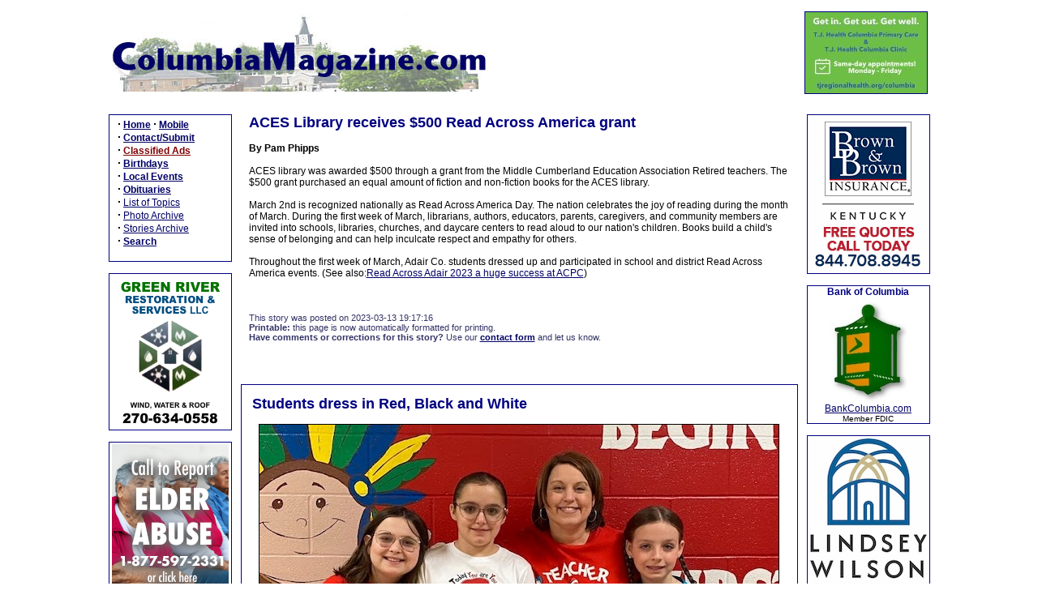

--- FILE ---
content_type: text/html; charset=UTF-8
request_url: https://columbiamagazine.com/index.php?sid=126510
body_size: 37632
content:

<html>
<head>
<title>ACES thanks MCEA retired members on ColumbiaMagazine.com</title>
<META NAME="COPYRIGHT" CONTENT="Copyright by Columbia Magazine, Columbia, KY">
<META NAME="KEYWORDS" CONTENT="Columbia Magazine columbiamagazine Columbia, KY 42728">
<META NAME="DESCRIPTION" CONTENT="News for Columbia, KY 42728, and Adair County, Kentcky, updated all day every day.">
<META NAME="VIEWPORT" content="width=device-width, initial-scale=1.0, user-scalable=1">
<LINK REL="StyleSheet" HREF="style.css" TYPE="text/css">
<LINK REL="Stylesheet" HREF="stylePrint.css" TYPE="text/css" media="print">
<LINK REL="apple-touch-icon" HREF="images/clogo.png"> 
<LINK REL="shortcut icon" HREF="favicon.ico">
<script language="JavaScript">

// LPosition will point to successive images in the bendyList array
LPosition = 0;

function imageFlip() {
	
	// increment the pointer
	  if(LPosition == myPhotosArray.length-1) {
	    LPosition = 0;
	  } else {
	    LPosition++;
	  }
	
	// change the image
	document.getElementById('thephoto').innerHTML=myPhotosArray[LPosition];
	
	}

function imageBack() {

	// decrement the pointer
	  if(LPosition == 0) {
	    LPosition = myPhotosArray.length-1;
	  } else {
	    LPosition = LPosition-1;
	  }
	
	// change the image
	document.getElementById('thephoto').innerHTML=myPhotosArray[LPosition];
	
	}

 function unhide(divID) {
 var item = document.getElementById(divID);
 if (item) {
 item.className=(item.className=='invisible')?'visible':'invisible';
 }
 }


</script>

<script type="text/javascript">

  var _gaq = _gaq || [];
  _gaq.push(['_setAccount', 'UA-23377891-1']);
  _gaq.push(['_trackPageview']);

  (function() {
    var ga = document.createElement('script'); ga.type = 'text/javascript'; ga.async = true;
    ga.src = ('https:' == document.location.protocol ? 'https://ssl' : 'http://www') + '.google-analytics.com/ga.js';
    var s = document.getElementsByTagName('script')[0]; s.parentNode.insertBefore(ga, s);
  })();

</script>
</head>
<body>
<div class=onlyprintable>
<font class=subtitle>ColumbiaMagazine.com</font><br>
<font class=tiny>Printed from: 
<SCRIPT LANGUAGE="JavaScript">
  
      <!--
      {
       document.write(location.href);
      }
      // -->
</SCRIPT>

</font><br><br></div>
<center>
<table border=0 width=972>
<tr class="NonPrintable"><td colspan=5 align=left valign=top>

<table width=100% border=0><tr>
<td colspan=2><a href=http://www.columbiamagazine.com><img src=images/cnewlogo.jpg Alt="Welcome to Columbia Magazine" border=0></a></td>
<td width=150></td>
<td width=150></td>
<td width=5>&nbsp;</td>
<td width=150><div style="border:1px solid navy;"><center><a href=https://www.tjregionalhealth.org/columbia><img src=images/ads/2024-04-TJHC-Clinics-150.jpg></a><center></div></td>
</tr></table>

</td></tr>

<tr><td colspan=5 class=NonPrintable>&nbsp;</td></tr>
<tr>
<td width=150 valign=top class=NonPrintable>
<div class=sidebox><center><table width=90%><tr><td align=left><font class=content>
<strong><big>&middot;</big></strong>&nbsp;<a href="index.php"><b>Home</b></a> <strong><big>&middot;</big></strong>&nbsp;<a href="mobile.php"><b>Mobile</b></a><br>
<strong><big>&middot;</big></strong>&nbsp;<a href="buzz.php"><b>Contact/Submit</b></a><br>
<strong><big>&middot;</big></strong>&nbsp;<a href=classifieds.php><font class=adtext><b>Classified Ads</b></font></a><br>
<strong><big>&middot;</big></strong>&nbsp;<a href="specialevents.php"><b>Birthdays</b></a><br>
<strong><big>&middot;</big></strong>&nbsp;<a href="index.php#events"><b>Local Events</b></a><br>
<strong><big>&middot;</big></strong>&nbsp;<a href="topics.php?tid=124"><b>Obituaries</b></a><br>
<strong><big>&middot;</big></strong>&nbsp;<a href="topics.php">List of Topics</a><br>
<strong><big>&middot;</big></strong>&nbsp;<a href="photoarchive.php">Photo Archive</a><br>
<strong><big>&middot;</big></strong>&nbsp;<a href="storiesarchive.php">Stories Archive</a><br>
<strong><big>&middot;</big></strong>&nbsp;<a href="search.php"><b>Search</b></a><br><br>
</td></tr></font></table></center></div><br>

<!-- L1 -->

<div class=sidebox>
<div style="padding:2px;">
<a href=https://www.facebook.com/profile.php?id=61555381390369><img src=images/ads/2024-03-Green-River-Restoration-2.jpg></a>
</div>
</div><br>

<div class=sidebox>
<div style="padding:2px;">
<a href=https://prd.webapps.chfs.ky.gov/kyesteam/><img src=images/ads/2024-07-lcadd-elder-abuse-photoshop-144.jpg></a>
</div>
</div><br>

<div class=sidebox><a href=http://www.donfranklinauto.com><img src=images/ads/2016-Franklin-144.gif></a>
</div><br>

<div class=sidebox><div style="width: 100%; background-color: AntiqueWhite;">
<font style="font-family:verdana, sans-serif; color: Maroon; font-size:12px">
<br>Dr. Ronald P. Rogers<br>
</font><font style="font-family:verdana, sans-serif; color: Maroon ;font-weight:bold; font-size:14px">
CHIROPRACTOR</font>
<br><font style="font-family:verdana, sans-serif; font-size:10px">
<br>Support for your body's natural healing capabilities<br><br></font>
<font style="font-family:verdana, sans-serif; color: Maroon ;font-weight:bold; font-size:14px;">270-384-5554<br></font>
<font style="font-family:verdana, sans-serif; font-size:10px">
<a href=http://www.columbiamagazine.com/showme/drrogers>Click here for details</a><br>&nbsp;</font>
</div></div><br>

<div class=sidebox>
<div style="padding: 2px;background:#008000;"><a href=http://www.bryantbid.com><img src=images/ads/bryantrealtysidead.jpg border=0></a>
</div>
</div><br>

<!-- L8 -->
<div class=sidebox>
<div style="padding:2px;">
<center>
<a href=https://www.facebook.com/DMEcompany><img src=images/ads/2018-12-Community-Medical-144.jpg></a>
</center>
</div>
</div><br>

<div class=sidebox>
<div style="padding:2px;">
<center>
<a href=https://www.rogerstruckingky.com><img src=images/ads/2021-02-Rogers-Trucking-144.jpg></a>
</center>
</div>
</div><br>

<div class=sidebox>
<div style="padding:2px;">
<center>
<a href=https://trccolumbia.com/><img src=images/ads/2024-07-The-Ridge-144.jpg></a>
</center>
</div>
</div><br>


<div class=sidebox>
<div style="text-align: center; color: black; background-color: #A79B73;"><br>&nbsp;<font style="font-family:times, times new roman, serif; font-weight: bold; font-size:30px;">
United<br>Citizens<br>Bank</font><br>
<a href=http://www.ucbsky.com/><font style="font-family:verdana, arial, sans-serif; font-size:9px;">Click here for information</font></a><br>&nbsp;
</div></div><br>

<!--open here-->

<div class=sidebox><div style="padding:2px;">
<a href=https://www.goldenrulerealty.com><img src=images/ads/2024-02-Golden-Rule-144.jpg></a>
</div></div><br>

<div class=sidebox>
<div style="padding:2px;">
<a href=https://www.columbiakyeda.com><img src=images/ads/2022-02-EDA-acreage-144.jpeg></a>
</div></div><br>


<div class=sidebox><div style="background: #FF9933; font-family: verdana, helvetica, sans-serif; text-align: center;">&nbsp;<br>
<font style="font-size:36px; font-weight: bold;">Rex's</font><br>
<font style="font-size:14px; font-weight: bold;">CYCLE SHOP<br></font>
&nbsp;<br>
<font style="font-size:18px; font-weight: bold;">384-6018<br></font>
<a href=http://www.rexscycleshop.com><font style="font-size:10px; color: blue;">rexscycleshop.com</a><br><br>&nbsp;</font>
</div></div><br>

<div class=sidebox>
<div style="background: white;padding-top:20px;padding-bottom:20px;">
<a href=https://duobroadband.com><img src=images/ads/2019-03-Duo-Broadband-144.jpg></a>
</div>
</div><br>

<div class=sidebox>
<a href=https://bottomshomeinspections.com/><img src=images/ads/2025-08-Bottoms-Home-Inspection-final-144.jpg></a>
</div><br>

<div class=sidebox>
<div style="padding: 5px;">
<center>
<img src=images/ads/2022-07-Call-988-Suicide-Hotline-144.jpg>
</center>
</div>
</div><br>

<!-- adspot open here -->

<div class=sidebox>
<div style="padding-top:2px; padding-bottom:2px;"><center>
<a href=https://www.columbiamagazine.com/images/handbills/2026-BCC-Dine-in-Menu.pdf><img src=images/ads/2018-12-Bettys-OK-144.jpg></a>
</center>
</div>
</div><br>

<!-- adspot open here -->

<!-- adspot open here -->

<!-- adspot open here -->

<!-- Waiting on new copy for CUMC
<div class=sidebox><center>
<a href=http://columbiaunited.org/><img src=images/ads/CUMCsidead.jpg border=0 vspace=3></a>
</center></div><br>
-->

<div class=sidebox><div style="background: #074d88;padding-top:10px;padding-bottom:10px;"><center>
<a href=http://www.ctbi.com><img src=images/ads/ctbi144.jpg></a></center>
</div></div><br>

<div class=sidebox>
<div style="padding: 2px; background: white;"><a href=https://www.ardfky.org/><img src=images/ads/2025-11-PSA-AppalReD-Legal-Aid-144.jpg border=0></a>
</div>
</div><br>

<div class=sidebox>
<div style="padding:2px;">
<img src=images/ads/2021-03-Adair-Recycling-144.jpg>
</div>
</div><br>

<div class=sidebox>
<div style="padding:2px;">
<center>
<a href=https://kytraditionsprinting.com/><img src=images/ads/2024-02-KY-Traditions-144.jpg></a>
</center>
</div>
</div><br>


<div class=sidebox>
<div style="padding:2px;">
<center>
<a href=images/handbills/2017-Fiesta-Mexico-info.pdf><img src=images/ads/2017-Fiesta-Mexico-144.jpg></a>
</center>
</div>
</div><br>

<div class=sidebox>
<div style="padding:2px;">
<center>
<a href=http://shadetreebb.com><img src=images/ads/2019-04-Shade-Tree-B-and-B-144.jpg></a>
</center>
</div>
</div><br>

<div class=sidebox>
<div style="padding:2px;">
<img src=images/ads/2025-11-GandG-Monuments-144.jpg>
</div>
</div><br>


<div class=sidebox>
<div style="background: darkcyan; color: white;"><br>
<font style="font-size: 14px; font-weight: bold;">What's Going On<br>in Columbia?</font><br><br>
<font style="font-size: 10px;">see ColumbiaMagazine's</font><br><a href=events.php><font style="font-size: 18px; color: white;"><b>Events List</b></font></a><br>
<br>&nbsp;</div>
</div><br>

<div class=sidebox>
<div style="padding:2px;">
<a href=https://www.adaircountypubliclibrary.com/janiceholtgiles><img src=images/ads/2020-07-Giles-Home-144.jpg></a>
</div>
</div><br>

<div class=sidebox><div style="background: white; text-align: center;">&nbsp;<br>
<font style="font-family: Verdana, Helvetica, Arial, Sans Serif; font-size:12px;">
<b>Columbia Gas Dept.</b><br></font>
<font style="font-family: Verdana, Helvetica, Arial, Sans Serif; font-size:10px; font-weight: bold; color: red;">GAS LEAK or GAS SMELL</font><br>
<font style="font-family: Verdana, Helvetica, Arial, Sans Serif; font-size:10px; font-weight: bold;">Contact Numbers</font><br>
<font style="font-family: Verdana, Helvetica, Arial, Sans Serif; font-size:10px;">24 hrs/ 365 days<br>
<b>270-384-2006 or 9-1-1</b><br>
<i>Call before you dig</i>
<br>&nbsp;</font>
</div></div><br>

<div class=sidebox>
<div style="padding:2px;">
<a href=http://www.edwardjones.com/joe-willis><img src=images/ads/2020-01-Joe-Willis-144.jpg></a>
</div>
</div><br>

<div class=sidebox>
<div style="width: 100%; background-color: navy;"><br><font style="font-size: 9px; color: white;">Visit<br>ColumbiaMagazine's<br></font>
<a href="index.php?sid=13946"><font style="font-size: 16px; color: white;"><b>Directory of Churches</b></font></a><br>
<font style="font-size: 9px; color: white;"><br>Addresses, times, <br>phone numbers and more<br>for churches in Adair County</font><br>&nbsp;</div>
</div><br>

<div class=sidebox>
<div style="background: white; color: navy; text-align: center;">&nbsp;<br>
<font style="font-size:10px; font-weight: normal; color: navy;">Find <b>Great Stuff</b> in<br>
ColumbiaMagazine's</font><br>
<a href=classifieds.php><font style="font-size:14px; font-weight: bold;">Classified Ads</font></a><br>
<font style="font-size:9px; font-weight: normal; color: navy;"><br><i>Antiques, Help Wanted,<br> Autos, Real Estate, <br>Legal Notices, More...</i></font><br>
&nbsp;</div></div><br>

<div class=sidebox>
<div style="padding:2px;">
<a href=index.php?sid=83442><img src=images/ads/2022-01-need-help-size-ad-144.jpg></a>
</div></div><br>

<div class=sidebox>
<div style="padding:2px;">
<center>
<a href=https://www.adaircountypubliclibrary.com><img src=images/ads/2022-02-ACPL-144.jpg></a>
</center>
</div></div><br>

<div class=sidebox>
<div style="padding:2px;">
<center>
<img src=images/ads/2023-05-A1AutoParts-144.jpg>
</center>
</div></div><br>


<!--
<div class=sidebox>
<div style="background: white; color: blue; font-family:verdana, helvetica, sans serif; text-align: center;">&nbsp;<br>
<font style="font-size:24px; font-weight: bold;">Advertise</font><br>
<font style="font-size:18px; font-weight: bold;">On This Site</font><br><br>
<font style="font-size:12px; font-weight: bold;color: red;">Call 270-403-0017<br>or <a href=buzz.php?subject=Interested+in+advertising>Click Here</a></font><br>&nbsp;
</div></div><br>
--></td>
<td width=5>&nbsp;</td>
<td width=652 valign=top><div class=articlebox>
				<font class=title>ACES Library receives $500 Read Across America grant</font><br><br>
				<font class=storytext><b>By Pam Phipps </b><br><br>

ACES library was awarded $500 through a grant from the Middle Cumberland Education Association Retired teachers. The $500 grant purchased an equal amount of fiction and non-fiction books for the ACES library. <br><br>

March 2nd is recognized nationally as Read Across America Day. The nation celebrates the joy of reading during the month of March. During the first week of March, librarians, authors, educators, parents, caregivers, and community members are invited into schools, libraries, churches, and daycare centers to read aloud to our nation's children. Books build a child's sense of belonging and can help inculcate respect and empathy for others.<br><br>

Throughout the first week of March, Adair Co. students dressed up and participated in school and district Read Across America events. (See also:<a href=index.php?sid=126443>Read Across Adair 2023 a huge success at ACPC</a>)</font><br><br>				
				<font class=storytext></font><br><br>
				<font class=grey>This story was posted on 2023-03-13 19:17:16<br>
				<div class=NonPrintable>
				<b>Printable:</b> this page is now automatically formatted for printing.<br>
				<b>Have comments or corrections for this story?</b> Use our <a href=buzz.php?subject=Comments+re+article+126510:+ACES+Library+receives+%24500+Read+Across+America+grant><b>contact form</b></a> and let us know.<br>
				</font></div>
				<br>
				</div><br><br><div class=storybox><table width=100% border=0><tr><td valign=top> <font class=title><b>Students dress in Red, Black and White</b></font><br><br><center><img src=photos/98010.jpg border=1></center><br><br><font class=content><i>2023-03-13 - Columbia, KY - Photo by Debbie Peppers</i>. <hr>ACES Language arts teacher Lisa Newell celebrates reading with her students by dressing in red, black, and white</font><br><font class=tiny> <a href=index.php?sid=126510><b>Read More...</b></a> | <a href=buzz.php?subject=Comments+re+photo+98010:+Students+dress+in+Red%2C+Black+and+White>Comments?</a> | <a href=photoarchive.php?photo_id=98010>Click here to share, print, or bookmark this photo.</a></font><br><br></table></div><br><br><div class=storybox><table width=100% border=0><tr><td valign=top> <font class=title><b>Mike Baker reads to ACES students</b></font><br><br><center><img src=photos/98011.jpg border=1></center><br><br><font class=content><i>2023-03-13 - Columbia, KY - Photo by Debbie Peppers</i>. <hr>In appreciation of being selected to receive the grant, ACES welcomed MCEA retired teachers to share in the March 2nd Read Across America celebration. MCEA retired members visited with ACES students and teachers in their classrooms and read aloud new books purchased with the MCEA grant monies. <br><br>

Above, Mike Baker introduced Lisa Newel's students to Daniel Boone and other famous Kentuckians.</font><br><font class=tiny> <a href=index.php?sid=126510><b>Read More...</b></a> | <a href=buzz.php?subject=Comments+re+photo+98011:+Mike+Baker+reads+to+ACES+students>Comments?</a> | <a href=photoarchive.php?photo_id=98011>Click here to share, print, or bookmark this photo.</a></font><br><br></table></div><br><br><div class=storybox><table width=100% border=0><tr><td valign=top> <font class=title><b>Charlotte Johnson reads to students</b></font><br><br><center><img src=photos/98012.jpg border=1></center><br><br><font class=content><i>2023-03-13 - Columbia, KY - Photo by Debbie Peppers</i>. <hr>Charlotte Johnson entertains students with a lively book, "There was an Old Martian," for Read Across America.</font><br><font class=tiny> <a href=index.php?sid=126510><b>Read More...</b></a> | <a href=buzz.php?subject=Comments+re+photo+98012:+Charlotte+Johnson+reads+to+students>Comments?</a> | <a href=photoarchive.php?photo_id=98012>Click here to share, print, or bookmark this photo.</a></font><br><br></table></div><br><br><div class=storybox><table width=100% border=0><tr><td valign=top> <font class=title><b>Sheila Adams discusses a book with students</b></font><br><br><center><img src=photos/98013.jpg border=1></center><br><br><font class=content><i>2023-03-13 - Columbia, KY - Photo by Debbie Peppers</i>. <hr>Sheila Adams reads and discusses a book with students visiting the computer lab for Read Across America.</font><br><font class=tiny> <a href=index.php?sid=126510><b>Read More...</b></a> | <a href=buzz.php?subject=Comments+re+photo+98013:+Sheila+Adams+discusses+a+book+with+students>Comments?</a> | <a href=photoarchive.php?photo_id=98013>Click here to share, print, or bookmark this photo.</a></font><br><br></table></div><br><br><div class=storybox><table width=100% border=0><tr><td valign=top> <font class=title><b>Brenda Garner reads to students</b></font><br><br><center><img src=photos/98014.jpg border=1></center><br><br><font class=content><i>2023-03-13 - Columbia, KY - Photo by Debbie Peppers</i>. <hr>Brenda Garner reads to 3rd graders in Compton's class for Read Across America.</font><br><font class=tiny> <a href=index.php?sid=126510><b>Read More...</b></a> | <a href=buzz.php?subject=Comments+re+photo+98014:+Brenda+Garner+reads+to+students>Comments?</a> | <a href=photoarchive.php?photo_id=98014>Click here to share, print, or bookmark this photo.</a></font><br><br></table></div><br><br><div class=storybox><table width=100% border=0><tr><td valign=top> <font class=title><b>Reagan Petty reads Molly's Story</b></font><br><br><center><img src=photos/98015.jpg border=1></center><br><br><font class=content><i>2023-03-13 - Columbia, KY - Photo by Debbie Peppers</i>. <hr>Reagan Petty, excited to read one of the books purchased with MCEA grant money.<br><br>

ACES library was awarded $500 through a grant from the Middle Cumberland Education Association Retired teachers. The $500 grant purchased an equal amount of fiction and non-fiction books for the ACES library.</font><br><font class=tiny> <a href=index.php?sid=126510><b>Read More...</b></a> | <a href=buzz.php?subject=Comments+re+photo+98015:+Reagan+Petty+reads+Molly%27s+Story>Comments?</a> | <a href=photoarchive.php?photo_id=98015>Click here to share, print, or bookmark this photo.</a></font><br><br></table></div><br><br><div class=storybox><table width=100% border=0><tr><td valign=top> <font class=title><b>Dragon Girls among new additions to ACES library</b></font><br><br><center><img src=photos/98016.jpg border=1></center><br><br><font class=content><i>2023-03-13 - Columbia, KY - Photo by Debbie Peppers</i>. <hr>Margaret Evans is excited to read the book series she requested, "Dragon Girls." She is pictured with the ACES library media specialist Pam Phipps and Pat Richardson, President of the MCEA of Retired Teachers.<br><br>

ACES library was awarded $500 through a grant from the Middle Cumberland Education Association Retired teachers. The $500 grant purchased an equal amount of fiction and non-fiction books for the ACES library.</font><br><font class=tiny> <a href=index.php?sid=126510><b>Read More...</b></a> | <a href=buzz.php?subject=Comments+re+photo+98016:+Dragon+Girls+among+new+additions+to+ACES+library>Comments?</a> | <a href=photoarchive.php?photo_id=98016>Click here to share, print, or bookmark this photo.</a></font><br><br></table></div><br><br><div class=storybox><table width=100% border=0><tr><td valign=top> <font class=title><b>Reading a modern classic</b></font><br><br><center><img src=photos/98017.jpg border=1></center><br><br><font class=content><i>2023-03-13 - Columbia, KY - Photo by Debbie Peppers</i>. <hr>Pat Richardson reads to students a student favorite in the library, "Walter the Farting Dog."
<br><br>

ACES library was awarded $500 through a grant from the Middle Cumberland Education Association Retired teachers. The $500 grant purchased an equal amount of fiction and non-fiction books for the ACES library.</font><br><font class=tiny> <a href=index.php?sid=126510><b>Read More...</b></a> | <a href=buzz.php?subject=Comments+re+photo+98017:+Reading+a+modern+classic>Comments?</a> | <a href=photoarchive.php?photo_id=98017>Click here to share, print, or bookmark this photo.</a></font><br><br></table></div><br><br><div class=storybox><table width=100% border=0><tr><td valign=top> <font class=title><b>Pam Copley reads to 5th Graders</b></font><br><br><center><img src=photos/98018.jpg border=1></center><br><br><font class=content><i>2023-03-13 - Columbia, KY - Photo by Debbie Peppers</i>. <hr>Pam Copley from the KEA Office in Russell Springs reads to 5th graders for Read Across America.</font><br><font class=tiny> <a href=index.php?sid=126510><b>Read More...</b></a> | <a href=buzz.php?subject=Comments+re+photo+98018:+Pam+Copley+reads+to+5th+Graders>Comments?</a> | <a href=photoarchive.php?photo_id=98018>Click here to share, print, or bookmark this photo.</a></font><br><br></table></div><br><br><div class=storybox><table width=100% border=0><tr><td valign=top> <font class=title><b>Nancy Cox reads to 5th Graders</b></font><br><br><center><img src=photos/98019.jpg border=1></center><br><br><font class=content><i>2023-03-13 - Columbia, KY - Photo by Debbie Peppers</i>. <hr>Nancy Cox reads to fifth grade students for Read Across America.</font><br><font class=tiny> <a href=index.php?sid=126510><b>Read More...</b></a> | <a href=buzz.php?subject=Comments+re+photo+98019:+Nancy+Cox+reads+to+5th+Graders>Comments?</a> | <a href=photoarchive.php?photo_id=98019>Click here to share, print, or bookmark this photo.</a></font><br><br></table></div><br><br><div class=storybox><table width=100% border=0><tr><td valign=top> <font class=title><b>Louanna Purcell reads to ACES 3rd Graders</b></font><br><br><center><img src=photos/98020.jpg border=1></center><br><br><font class=content><i>2023-03-13 - Columbia, KY - Photo by Debbie Peppers</i>. <hr>Louanna Purcell reads to a small group of third grade students in Mrs. McQueary’s class at ACES for Read Across America.</font><br><font class=tiny> <a href=index.php?sid=126510><b>Read More...</b></a> | <a href=buzz.php?subject=Comments+re+photo+98020:+Louanna+Purcell+reads+to+ACES+3rd+Graders>Comments?</a> | <a href=photoarchive.php?photo_id=98020>Click here to share, print, or bookmark this photo.</a></font><br><br></table></div><br><br><div class=storybox><table width=100% border=0><tr><td valign=top> <font class=title><b>ACES thanks MCEA retired members</b></font><br><br><center><img src=photos/98021.jpg border=1></center><br><br><font class=content><i>2023-03-13 - Columbia, KY - Photo by Debbie Peppers</i>. <hr>ACES faculty, support staff, and students thank the MCEA Retired members who donated their time to read to ACES students!<br><br>

ACES library was awarded $500 through a grant from the Middle Cumberland Education Association Retired teachers. The $500 grant purchased an equal amount of fiction and non-fiction books for the ACES library.</font><br><font class=tiny> <a href=index.php?sid=126510><b>Read More...</b></a> | <a href=buzz.php?subject=Comments+re+photo+98021:+ACES+thanks+MCEA+retired+members>Comments?</a> | <a href=photoarchive.php?photo_id=98021>Click here to share, print, or bookmark this photo.</a></font><br><br></table></div><br><br><div class=todaybox> <font class=title>More articles from topic Education:</font><hr><br><a href=index.php?sid=126503><b>Adair Co. 4-H Shooting Sports Orientation and Safety meeting</b></a><br><br><a href=index.php?sid=126458><b>Adair Co. Middle School SBDM Council meeting</b></a><br><br><a href=index.php?sid=126443><b>Read Across Adair 2023 a huge success</b></a><br><br><a href=index.php?sid=126425><b>ACES A-Team takes top honors at Region 9 Governor's Cup</b></a><br><br><a href=index.php?sid=126422><b>Extension Office now accepting Stivers Scholarship applications</b></a><br><br><a href=index.php?sid=126413><b>Strategic Leadership Team meets Tuesday evening</b></a><br><br><a href=index.php?sid=126405><b>Special called ACHS SBDM Council meeting on March 7</b></a><br><br><a href=index.php?sid=126389><b>Story Time with Ms. Aleina: Prairie Chicken Little</b></a><br><br><a href=index.php?sid=126387><b>Dr. Joe Early discusses latest book, Because of Eve</b></a><br><br><a href=index.php?sid=126350><b>Friday to be NTI day for Adair Co. Schools</b></a><br><br></font>View even more articles in topic <a href=topics.php?tid=121><b>Education</b></a></div>
</td>
<td width=5>&nbsp;</td>
<td width=150 valign=top class=NonPrintable>
<div class=sidebox><div style="padding-top: 3px; padding-bottom: 3px;"><a href=https://bbdealerservices.com><img src=images/ads/2019-10-BB-AOI-144.gif></a></div></div><br>

<div class=sidebox><font style="font-size: 12px; color: navy; font-weight: bold;">Bank of Columbia</font><br><a href=http://www.bankcolumbia.com><img src=images/ads/2015-BOC-Logo.jpg border=0 align=middle></a><br><a href=http://www.BankColumbia.com target=blank>BankColumbia.com</a><br><font class=tiny>Member FDIC</font></div><br>

<div class=sidebox><div style="padding-top: 3px; padding-bottom: 3px;"><a href=https://www.lindsey.edu/><img src=images/ads/2025-07-LWU-144.jpg border=0></a>
</div></div><br>

<div class=sidebox>
<div style="padding: 1px;font-family: verdana, helvetica, ariel, sans-serif; color: black; font-size: 11px; text-decoration: none; border: 2px solid maroon;">
<a href=http://www.griderproperties.com><img src=images/ads/griderrealtylogosidead.jpg border=0></a>
<br>115 Jamestown St.
<br>Columbia, KY.
<br><b>270-384-2496</b><br>&nbsp;
</div>
</div><br>


<div class=sidebox>
<div style="padding-top: 3px; padding-bottom: 3px;">
<a href=https://www.russellcountylaw.com><img src=images/ads/2019-02-HSW-Law-v2-144.jpg></a>
</div>
</div><br>


<div class=sidebox>
<div style="padding-top: 4px; padding-bottom: 4px;">
<a href=https://www.edwardjones.com/us-en/financial-advisor/jeff-brumett><img src=images/ads/2021-07-Jeff-Brummet-EJ-144x200.jpg></a></font>
</div></div><br>

<div class=sidebox>
<div style="padding-top: 3px; padding-bottom: 3px;">
<a href=https://rbi-ins.com><img src=images/ads/2024-01-Reed-Bros-144.jpg></a>
</div></div><br>

<!-- R8 hold for update
<div class=sidebox><div style="padding-top: 3px; padding-bottom: 3px;"><a href=http://www.lindsey.edu target=blank><img src=images/ads/2018-03-LWC-main-AD-144.jpg></a></div></div><br>
-->

<div class=sidebox><a href=http://misterpexpress.com><img src=images/ads/mrp.gif border=0></a></div><br>


<div class=sidebox>
<div style="padding-top: 3px; padding-bottom: 3px;">
<a href=https://joy-ministries.org/><img src=images/ads/2024-10-JOY-Ministries-144.jpg></a>
</div>
</div>
<br>


<!--R11Open Space
-->

<div class=sidebox>
<div style="padding-top: 3px; padding-bottom: 3px;">
<a href=https://www.facebook.com/steadfastaccountingandtax><img src=images/ads/2023-01-Steadfast-Accounting-144.jpg></a>
</div>
</div>
<br>

<!-- R13 open -->

<div class=sidebox>
<div style="padding:2px;">
<center>
<img src=images/ads/2020-03-FarmersMarket-144.jpg>
</center>
</div>
</div><br>

<!-- R15 -->

<div class=sidebox>
<div style="padding: 2px;">
<a href=https://southern-nest.com><img src=images/ads/2024-Southern-Nest-144.jpg border=0></a>
</div>
</div><br>

<div class=sidebox>
<div style="padding:2px;">
<center>
<a href=https://ky.mylifemyquit.org/index><img src=images/ads/2023-03-MyLifeMyQuit-144.gif></a>
</center>
</div>
</div><br>


<div class=sidebox>
<div style="padding: 2px;background: white;">
<a href=https://www.choicehotels.com/kentucky/columbia/sleep-inn-hotels/ky243><img src=images/ads/2018-06-Sleep-Inn-144x188.jpg></a>
</div>
</div>
<br>


<div class=sidebox>
<div style="padding-top:2px;padding-bottom:2px;">
<center><a href=https://www.visitcolumbiaky.com><img src=images/ads/2023-10-AC-Tourism-144.jpg border=0></a></center>
</div></div><br>


<div class=sidebox>
<div style="padding-top:4px;padding-bottom:4px;">
<center><a href=http://www.charitynavigator.org><img src=images/ads/charitynavigator125.jpg border=0></a></center>
</div></div><br>


<div class=sidebox>
<div style="padding-top:2px;padding-bottom:2px;">
<center>
<a href=https://bodybliss4you.care/><img src=images/ads/2025-07-Body-Bliss-144-tall.jpg></a>
</center>
</div></div><br>


<div class=sidebox>
<div style="padding-top:2px;padding-bottom:2px; background: #f8f199;">
<center><a href=https://www.homeplacefarmky.org><img src=images/ads/2021-01-HGR-PSA-144.jpg></a></center>
</div></div><br>


<!--
<div class=sidebox>
<div style="padding-top:3px;padding-bottom:3px;"><img src=images/ads/bandbingo144.jpg border=0></div>
</div><br>
-->


<div class=sidebox>
<div style="padding: 10px;background: navy; color: white;">
<font style="font-size: 14px; color: white; font-weight: bold;"><b>The Best of<br>Senior Quest</b></font><br>
<font style="font-size: 10px;"><i>Local Stories of<br>
The Greatest Generation</i></font><br><br>
<a href=http://www.lulu.com/shop/geniece-marcum/the-best-of-senior-quest/ebook/product-17394788.html><font style="font-size: 10px; color: white; font-weight: bold;">Order Book or e-Book</font></a>
</div>
</div><br>

<!-- open spot here -->


<div class=sidebox><div style="background: white;"><br>
<font style="font-size: 10px; color: black;">See who's celebrating</font><br>
<font style="font-size: 14px; color: blue;"><b>Birthdays and Anniversaries</b></font><br>
<font style="font-size: 10px; color: black;">in Columbia:</font><br>
<br><a href=http://www.columbiamagazine.com/specialevents.php><font style="font-size: 10px;"><b>Special Events List</b></font></a>
<br>&nbsp;</div></div><br>


<!-- open spot here -->


<div class=sidebox>
<div style="background: white; padding-top: 3px; padding-bottom: 3px;">
<a href=http://www.lindsey.edu/about-lwc/Holloway-Health-Wellness.cfm><img src=images/ads/LWCHollowayad144.jpg border=0></a>
</div></div><br>

<div class=sidebox>
<div style="padding-top:3px; padding-bottom:3px;">
<a href=https://www.airbnb.com/rooms/1207558007057077455?viralityEntryPoint=1&s=76&source_impression_id=p3_1723778346_P3XnQ0KYqs02Nshw><img src=images/ads/2024-09-22-Morris-Highland-Homestead-144.jpg></a>
</div>
</div><br>



<div class=sidebox>
<div style="background: white; padding-top: 3px; padding-bottom: 3px;">
<a href=http://www.aei.cc><img src=images/ads/2022-09-AEI-Jacob-144.jpg></a>
</div></div><br>


<div class=sidebox>
<div style="background: black;">
<a href=http://www.hilltopautomart.net><IMG SRC=images/ads/hilltop-auto-CM-144.jpg width=144 height=188 border=0></a>
</div></div><br>

<div class=sidebox>
<div style="padding-top:3px; padding-bottom:3px;">
<a href=https://columbia-adaircounty.com><IMG SRC=images/ads/2019-01-CACCoC-144.jpg></a>
</div></div><br>

<!-- open spot
-->


<div class=sidebox>
<div style="padding-top:3px; padding-bottom:3px;">
<a href=http://www.columbiamagazine.com/index.php?sid=99743><IMG SRC=images/ads/2019-09-Ed-Waggener-in-memory-144.jpg></a>
</div></div><br>

<div class=sidebox>
<div style="padding:2px;">
<center>
<a href=http://www.casaofsck.org/volunteer><img src=images/ads/2022-05-CASA-vertical.jpg></a>
</center>
</div></div><br>

<div class=sidebox>
<div style="padding:2px;">
<center>
<a href=showme/travel><img src=images/ads/2021-02-travel-guide-144.jpg></a>
</center>
</div></div><br>


<div class=sidebox>
<div style="background: white; color: blue; font-family:verdana, helvetica, sans serif; text-align: center;">&nbsp;<br>
<font style="font-size:10px; font-weight: bold;">ColumbiaMagazine's</font><br>
<font style="font-size:24px; font-weight: bold;">Veterans List</font><br><br>
<font style="font-size:14px; font-weight: bold;color: red;"><a href=http://www.columbiamagazine.com/veterans.php>Click Here</a></font><br>&nbsp;
</div></div><br>


<div class=sidebox>
<div style="padding:2px;">
<center>
<b>Get weather alerts for Adair County</b><br><br><a href=https://public.coderedweb.com/CNE/3F3DD4D1749D><img src=images/ads/codeRED.jpg></a><br><br>
<font class=tiny>Provided by the Adair Co Fiscal Court and the Adair Co. Emergency Mgt. Agency</font>
</center>
</div></div><br>


<div class=sidebox>
<div style="padding:2px;">
<center>
<img src=images/ads/2023-10-Cali-tip-line-144.jpg>
</center>
</div></div><br>

<div class=sidebox>
<div style="padding:2px;">
<center>
<img src=images/ads/2024-06-Jeremys-Tree-144.jpg>
</center>
</div></div><br>


<!--
<div class=sidebox>
<div style="background: white; color: blue; font-family:verdana, helvetica, sans serif; text-align: center;">&nbsp;<br>
<font style="font-size:24px; font-weight: bold;">Advertise</font><br>
<font style="font-size:18px; font-weight: bold;">On This Site</font><br><br>
<font style="font-size:12px; font-weight: bold;color: red;">Call 270-403-0017<br>or <a href=buzz.php?subject=Interested+in+advertising>Click Here</a></font><br>&nbsp;
</div></div><br>
-->


<!--
<div class=sidebox>
<div style="padding:2px;">
<center>
</center>
</div></div><br>
--></td>
</tr>



<tr><td colspan=5>&nbsp;</td></tr>
<tr><td colspan=5 class=NonPrintable>
<center>

<!-- banner location bottom -->

</center>
</td></tr>


<tr><td colspan=5>&nbsp;</td></tr>

<tr class=NonPrintable><td colspan=5>
<a name=quicklinks></a>
<div style="border:1px solid navy; background-color: #F5F5DC; padding: 10px;">
<font style="font-family:verdana, sans-serif;color: Navy ;font-weight:bold; font-size:15pt">Quick Links to Popular Features</b></font><font class=content>
<br><hr>

<ul>

<li><a href=specialevents.php><b>Birthdays and Anniversaries</b></a> for this month and future ones</li>

<li><a href=topics.php?tid=124><b>Obituaries</b></a> for Adair and Surrounding Counties.</li>

<li><a href=classifieds.php><b>Classified Ads</b></a>. Send your item.</li>

<li><a href=index.php?sid=13946><b>Directory of Churches</b> </a>serving Adair County, with addresses, times, and most important informaton you need quickly.</li>

<li><a href=events.php><b>Events Update</b></a> in or for Adair Countians for this month and future ones. All listed chronologically, including major church , civic and government, social, recurring, and reunion events. </li>

<li><a href=topics.php?tid=132><b>Letters and Feedback</b></a> from ColumbiaMagazine.com readers.</li>

<li><a href=http://kcoj.kycourts.net/dockets><b>Court Docket</b></a> Search the docket for Adair County (and other KY counties) for Circuit and District Court.</li>

<li><a href=topics.php?tid=133><b>Chamber Insights</b></a> Chamber of Commerce news.</li>

<li><a href=topics.php?tid=130><b>Police Reports</b></a> and other news from State and Local police.</li>

<li><a href=topics.php?tid=107><b>Lindsey news</b></a> Lindsey Wilson College events and updates.</li>

<li><a href=veterans.php><b>Veterans List</b></a> Comprehensive list of Adair County Veterans.</li>

</ul>

<br><font class=subtitle><b>Looking for a story or picture?</b></font><hr>
    	Try our <a href=photoarchive.php><b>Photo Archive</b></a> or our <a href=storiesarchive.php><b>Stories Archive</b></a> for all the information that's appeared on ColumbiaMagazine.com.<br>

</div>
<br></td></tr>
<tr><td colspan=5>&nbsp;</td></tr>

<tr><td colspan=3 valign=top>
	<!--
	<p class=NonPrintable>
	<font class=content>ColumbiaMagazine.com content is available as an <b>RSS/XML feed</b> for your RSS reader or other news aggregator.<br>
	Use the following link: <a href=http://www.columbiamagazine.com/columbiamagazinerss.php>http://www.columbiamagazine.com/columbiamagazinerss.php</a>.
	</font></p>
	-->
	<p><font class="tiny">
	<b>Contact us: Columbia Magazine and columbiamagazine.com are published by Linda Waggener and Pen Waggener, PO Box 906, Columbia, KY 42728.<br>Phone: 270.403.0017</b></font><br><br><div class="NonPrintable"><font class="tiny">Please use our <a href=buzz.php><b>contact page</b></a>, or send questions about technical issues with this site to <a href=mailto:webmaster@columbiamagazine.com>webmaster@columbiamagazine.com</a>. All logos and trademarks used on this site are property of their respective owners. All comments remain the property and responsibility of their posters, all articles and photos remain the property of their creators, and all the rest is copyright 1995-Present by Columbia Magazine. Privacy policy: use of this site requires no sharing of information. Voluntarily shared information may be published and made available to the public on this site and/or stored electronically. Anonymous submissions will be subject to additional verification. Cookies are not required to use our site. However, if you have cookies enabled in your web browser, some of our advertisers may use cookies for interest-based advertising across multiple domains. For more information about third-party advertising, visit the <a href=http://www.networkadvertising.org/managing/index.asp>NAI web privacy site</a>.</font></div></p>
</td></tr>
</table>


</center>

</body>
</html>

